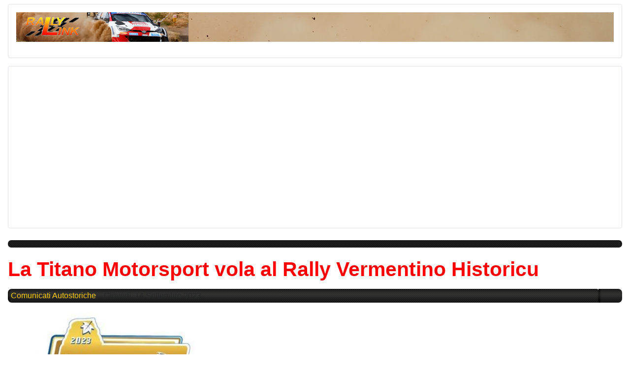

--- FILE ---
content_type: text/html; charset=utf-8
request_url: http://www.rallylink.it/cms23/index.php/blog/la-titano-motorsport-vola-al-rally-vermentino-historicu
body_size: 7789
content:
<!DOCTYPE html>
<html lang="it-it" dir="ltr">
<head>
    <meta charset="utf-8">
	<meta name="keywords" content="Comunicati Autostoriche">
	<meta name="twitter:image" content="http://www.rallylink.it/cms23/images/easyblog_articles/3237/b2ap3_large_image_6483441.JPG">
	<meta name="twitter:card" content="summary_large_image">
	<meta name="twitter:url" content="http://www.rallylink.it/cms23/index.php/blog/la-titano-motorsport-vola-al-rally-vermentino-historicu">
	<meta name="twitter:title" content="La Titano Motorsport vola al Rally Vermentino Historicu">
	<meta name="twitter:description" content="Tutto pronto per il quarto appuntamento del Campionato Italiano Rally Terra Storico il quale si svolgerà sulle bellissime strade sterrate della Sardegna, questo fine settimana, 16 settembre.....">
	<meta name="viewport" content="width=device-width, initial-scale=1">
	<meta property="og:image" content="http://www.rallylink.it/cms23/images/easyblog_articles/3237/b2ap3_large_image_6483441.JPG">
	<meta property="og:image:alt" content="image_6483441">
	<meta property="og:image:width" content="1000">
	<meta property="og:image:height" content="418">
	<meta property="og:title" content="La Titano Motorsport vola al Rally Vermentino Historicu">
	<meta property="og:description" content="Tutto pronto per il quarto appuntamento del Campionato Italiano Rally Terra Storico il quale si svolgerà sulle bellissime strade sterrate della Sardegna, questo fine settimana, 16 settembre. La Titano....">
	<meta property="og:type" content="article">
	<meta property="og:url" content="http://www.rallylink.it/cms23/index.php/blog/la-titano-motorsport-vola-al-rally-vermentino-historicu">
	<meta property="og:site_name" content="Rallylink">
	<meta name="description" content="Tutto pronto per il quarto appuntamento del Campionato Italiano Rally Terra Storico il quale si svolgerà sulle bellissime strade sterrate della Sardegna, questo fine settimana, 16 settembre. La Titano....">
	<meta name="generator" content="Joomla! - Open Source Content Management">
	<title>La Titano Motorsport vola al Rally Vermentino Historicu - Rallylink News e Blog</title>
	<link href="http://www.rallylink.it/cms23/index.php/blog?view=rsd&tmpl=component" rel="EditURI" type="application/rsd+xml">
	<link href="http://www.rallylink.it/cms23/components/com_easyblog/wlwmanifest.xml" rel="wlwmanifest" type="application/wlwmanifest+xml">
	<link href="http://www.rallylink.it/cms23/index.php/blog/la-titano-motorsport-vola-al-rally-vermentino-historicu" rel="canonical">
	<link href="/cms23/index.php/blog/la-titano-motorsport-vola-al-rally-vermentino-historicu?format=amp" rel="amphtml">
	<link href="//www.rallylink.it/cms23/images/easyblog_articles/3237/b2ap3_large_image_6483441.JPG" rel="preload" as="image">
	<link href="/cms23/media/system/images/joomla-favicon.svg" rel="icon" type="image/svg+xml">
	<link href="/cms23/media/system/images/favicon.ico" rel="alternate icon" type="image/vnd.microsoft.icon">
	<link href="/cms23/media/system/images/joomla-favicon-pinned.svg" rel="mask-icon" color="#000">

    <link href="/cms23/media/system/css/joomla-fontawesome.min.css?52ccf38071ddcb197e064a6ebc3641bb" rel="lazy-stylesheet" /><noscript><link href="/cms23/media/system/css/joomla-fontawesome.min.css?52ccf38071ddcb197e064a6ebc3641bb" rel="stylesheet" /></noscript>
	<link href="/cms23/media/templates/site/cassiopeia/css/template.min.css?52ccf38071ddcb197e064a6ebc3641bb" rel="stylesheet" />
	<link href="/cms23/media/templates/site/cassiopeia/css/global/colors_standard.min.css?52ccf38071ddcb197e064a6ebc3641bb" rel="stylesheet" />
	<link href="/cms23/media/templates/site/cassiopeia/css/vendor/joomla-custom-elements/joomla-alert.min.css?0.2.0" rel="stylesheet" />
	<link href="/cms23/media/templates/site/cassiopeia/css/user.css?52ccf38071ddcb197e064a6ebc3641bb" rel="stylesheet" />
	<link href="/cms23/media/plg_system_jcepro/site/css/content.min.css?86aa0286b6232c4a5b58f892ce080277" rel="stylesheet" />
	<link href="/cms23/media/plg_system_jcemediabox/css/jcemediabox.min.css?2c837ab2c7cadbdc35b5bd7115e9eff1" rel="stylesheet" />
	<link href="/cms23/media/foundry/css/foundry.min.css?8fa4dfb774b04a24b1ef56f51033d1cb=1" rel="stylesheet" />
	<link href="/cms23/media/foundry/css/vendor/fontawesome/css/all.min.css?8fa4dfb774b04a24b1ef56f51033d1cb=1" rel="stylesheet" />
	<link href="/cms23/components/com_easyblog/themes/carbon/styles/style-6.0.17.min.css" rel="stylesheet" />
	<link href="/cms23/media/foundry/css/utilities.min.css?8fa4dfb774b04a24b1ef56f51033d1cb=1" rel="stylesheet" />
	<style>:root {
		--hue: 214;
		--template-bg-light: #f0f4fb;
		--template-text-dark: #495057;
		--template-text-light: #ffffff;
		--template-link-color: var(--link-color);
		--template-special-color: #001B4C;
		
	}</style>
	<style>
#mod-custom112{background-image: url("/cms23/images/2023_campionati/ing2_intestaz.jpg");}
</style>

    <script src="/cms23/media/vendor/jquery/js/jquery.min.js?3.7.1"></script>
	<script src="/cms23/media/legacy/js/jquery-noconflict.min.js?647005fc12b79b3ca2bb30c059899d5994e3e34d"></script>
	<script type="application/json" class="joomla-script-options new">{"fd.options":{"rootUrl":"http:\/\/www.rallylink.it\/cms23","environment":"production","version":"1.1.17","token":"4b418f422c22fe232fad76d2fec3f791","scriptVersion":"8fa4dfb774b04a24b1ef56f51033d1cb=1","scriptVersioning":true,"isMobile":false},"joomla.jtext":{"ERROR":"Errore","MESSAGE":"Messaggio","NOTICE":"Avviso","WARNING":"Attenzione","JCLOSE":"Chiudi","JOK":"OK","JOPEN":"Apri"},"system.paths":{"root":"\/cms23","rootFull":"http:\/\/www.rallylink.it\/cms23\/","base":"\/cms23","baseFull":"http:\/\/www.rallylink.it\/cms23\/"},"csrf.token":"4b418f422c22fe232fad76d2fec3f791"}</script>
	<script src="/cms23/media/system/js/core.min.js?37ffe4186289eba9c5df81bea44080aff77b9684"></script>
	<script src="/cms23/media/system/js/messages-es5.min.js?c29829fd2432533d05b15b771f86c6637708bd9d" nomodule defer></script>
	<script src="/cms23/media/templates/site/cassiopeia/js/template.min.js?52ccf38071ddcb197e064a6ebc3641bb" defer></script>
	<script src="/cms23/media/system/js/messages.min.js?7f7aa28ac8e8d42145850e8b45b3bc82ff9a6411" type="module"></script>
	<script src="/cms23/media/foundry/scripts/core.min.js?8fa4dfb774b04a24b1ef56f51033d1cb=1"></script>
	<script src="/cms23/media/plg_system_jcemediabox/js/jcemediabox.min.js?2c837ab2c7cadbdc35b5bd7115e9eff1"></script>
	<script src="https://www.googletagmanager.com/gtag/js?id=UA-10037762-1" async></script>
	<script>jQuery(document).ready(function(){WfMediabox.init({"base":"\/cms23\/","theme":"standard","width":"","height":"","lightbox":0,"shadowbox":0,"icons":1,"overlay":1,"overlay_opacity":0,"overlay_color":"","transition_speed":300,"close":2,"labels":{"close":"Chiudi","next":"Successivo","previous":"Precedente","cancel":"Annulla","numbers":"{{numbers}}","numbers_count":"{{current}} su {{total}}","download":"Scarica"},"swipe":true,"expand_on_click":true});});</script>
	<script>
window.dataLayer = window.dataLayer || [];
function gtag(){dataLayer.push(arguments);}
gtag('js', new Date());
gtag('config', 'UA-10037762-1');
</script>
	<!--googleoff: index-->
<script type="text/javascript">
window.ezb = window.eb = {
	"environment": "production",
	"rootUrl": "http://www.rallylink.it/cms23",
	"ajaxUrl": "http://www.rallylink.it/cms23/?option=com_easyblog&lang=&Itemid=202",
	"token": "4b418f422c22fe232fad76d2fec3f791",
	"mobile": false,
	"ios": false,
	"locale": "it-IT",
	"momentLang": "it",
	"direction": "ltr",
	"appearance": "light",
	"version": "66fd62324691664427d4b060a3095b9f",
	"scriptVersioning": true
};
</script>
<!--googleon: index-->
	<script src="/cms23/media/com_easyblog/scripts/site-6.0.17-basic.min.js"></script>
	<style type="text/css">#eb .eb-header .eb-toolbar,#eb .eb-toolbar__search { background-color:#333333;}#eb .eb-header .eb-toolbar,#eb .eb-toolbar__item--search,#eb .eb-toolbar__search .o-select-group .form-control {border-color:#333333; }#eb .eb-toolbar__search-close-btn > a,#eb .eb-toolbar__search-close-btn > a:hover,#eb .eb-toolbar__search-close-btn > a:focus,#eb .eb-toolbar__search-close-btn > a:active,#eb .eb-header .eb-toolbar .eb-toolbar__search-input,#eb .eb-header .eb-toolbar .o-nav__item .eb-toolbar__link,#eb .eb-toolbar__search .o-select-group .form-control,#eb .eb-toolbar .btn-search-submit { color:#FFFFFF !important; }#eb .eb-toolbar__search .o-select-group__drop {color:#FFFFFF;}#eb .eb-toolbar__search .o-select-group,#eb .eb-header .eb-toolbar .o-nav__item.is-active .eb-toolbar__link,#eb .eb-header .eb-toolbar .o-nav__item .eb-toolbar__link:hover,#eb .eb-header .eb-toolbar .o-nav__item .eb-toolbar__link:focus,#eb .eb-header .eb-toolbar .o-nav__item .eb-toolbar__link:active { background-color:#5c5c5c; }#eb .eb-toolbar__link.has-composer,#eb .eb-toolbar .btn-search-submit {background-color:#428bca !important; }#eb .eb-reading-progress {background:#f5f5f5 !important;color:#57b4fc !important;}#eb .eb-reading-progress::-webkit-progress-bar {background:#f5f5f5 !important;}#eb .eb-reading-progress__container {background-color:#f5f5f5 !important;}#eb .eb-reading-progress::-moz-progress-bar {background:#57b4fc !important;}#eb .eb-reading-progress::-webkit-progress-value {background:#57b4fc !important;}#eb .eb-reading-progress__bar {background:#57b4fc !important;}</style>

</head>

<body class="site com_easyblog wrapper-static view-entry no-layout no-task itemid-202 has-sidebar-right">
    <header class="header container-header full-width position-sticky sticky-top">

        
        
        
            </header>

    <div class="site-grid">
        
                <div class="grid-child container-top-a">
            <div class="top-a card ">
        <div class="card-body">
                
<div id="mod-custom112" class="mod-custom custom">
    <p><a href="https://www.rallylink.it/home_it.htm"><img src="/cms23/images/img_sito/intestaz_2023.jpg" alt="intestaz 2023" width="350" height="60" /></a></p></div>
    </div>
</div>

        </div>
        
                <div class="grid-child container-top-b">
            <div class="top-b card ">
        <div class="card-body">
                
<div id="mod-custom110" class="mod-custom custom">
    <script src="https://pagead2.googlesyndication.com/pagead/js/adsbygoogle.js?client=ca-pub-8052711226996975" async="async" type="text/javascript" crossorigin="anonymous"></script>
<!-- Banner Leaderboard 2023 -->
<p><ins class="adsbygoogle" style="display: block;" data-ad-client="ca-pub-8052711226996975" data-ad-slot="9918696007" data-ad-format="auto" data-full-width-responsive="true"></ins></p>
<script type="text/javascript">
	(adsbygoogle = window.adsbygoogle || []).push({});
</script></div>
    </div>
</div>

        </div>
        
        
        <div class="grid-child container-component">
            
            
            <div id="system-message-container" aria-live="polite"></div>

            <main>
            <div id="eb" class="eb-component eb-carbon eb-view-entry eb-layout-default 			si-theme--light
												 is-desktop								">
	<div class="eb-container" data-eb-container>

		<div class="eb-container__main">
			<div class="eb-content">
				
								<div class="eb-headers">
					
									</div>
				
				
									<div class="eb-template" data-name="site/layout/image/popup">
	<div id="eb" class="eb-image-popup">
		<div class="eb-image-popup-header">
			<div class="eb-image-popup-close-button"><i class="fdi fa fa-times"></i></div>
		</div>
		<div class="eb-image-popup-container"></div>
		<div class="eb-image-popup-footer">
			<div class="eb-image-popup-thumbs"></div>
		</div>
		<div class="eb-loader-o size-lg"></div>
	</div>
</div>
<div class="eb-template" data-name="site/layout/image/popup/thumb">
	<div class="eb-image-popup-thumb"><div></div></div>
</div>
					<div class="eb-template" data-name="site/layout/image/container">
	<div class="eb-image">
		<div class="eb-image-figure">
			<a class="eb-image-viewport"></a>
		</div>
		<div class="eb-image-caption"><span></span></div>
	</div>
</div>
				
				<div data-eb-posts>
	<div data-eb-posts-wrapper>
		<div data-eb-post-section data-url="http://www.rallylink.it/cms23/index.php/blog/la-titano-motorsport-vola-al-rally-vermentino-historicu" data-page-title="La Titano Motorsport vola al Rally Vermentino Historicu - Rallylink News e Blog" data-permalink="/cms23/index.php/blog/la-titano-motorsport-vola-al-rally-vermentino-historicu" data-post-title="La Titano Motorsport vola al Rally Vermentino Historicu">
	<div class="eb-adsense-head clearfix">
			</div>

	<div data-blog-post>
					<div class="eb-reading-progress-sticky hide" data-eb-spy="affix" data-offset-top="240">
	<progress value="0" max="100" class="eb-reading-progress" data-blog-reading-progress style="top:0px">
		<div class="eb-reading-progress__container">
			<span class="eb-reading-progress__bar"></span>
		</div>
	</progress>
</div>
		
		<div id="entry-3237" class="eb-entry fd-cf" data-blog-posts-item data-id="3237" data-uid="3237.5446">

			<div data-blog-reading-container>
				
				
				
				
				
				
				<div class="eb-entry-head">
											<h1 id="title-3237" class="eb-entry-title reset-heading  ">
	La Titano Motorsport vola al Rally Vermentino Historicu</h1>
					
					
					<div class="eb-entry-meta text-muted">
	
		<div>
		<div class="eb-post-category comma-seperator">
	
		<span>
		<a href="/cms23/index.php/blog/categories/comunicati-storici">Comunicati Autostoriche</a>
	</span>
	</div>	</div>
	
	
		<div>
		<div class="eb-post-date">
	
	<time class="eb-meta-date" content="14-09-2023">
		Giovedì, 14 Settembre 2023	</time>
</div>
	</div>
	
	
	
	</div>
									</div>

				<div class="eb-entry-body type-standard clearfix">
					<div class="eb-entry-article clearfix" data-blog-content>
						
						
						<div class="eb-image eb-post-thumb is-full" data-eb-entry-cover>
			<a
							class="eb-post-image eb-image-popup-button"
				href="//www.rallylink.it/cms23/images/easyblog_articles/3237/image_6483441.JPG"
				target="_blank"
						title="image_6483441"
			caption=""
			style="
								width: 100%;
				"
		>
												<img
						src="//www.rallylink.it/cms23/images/easyblog_articles/3237/b2ap3_large_image_6483441.JPG"
						alt="image_6483441"
						width="
															100%
							"
						height="200px"
					/>
				
				
					</a>
	
	</div>



<div  class="ebd-block   " data-type="text" ><p>Tutto pronto per il quarto appuntamento del Campionato Italiano Rally Terra Storico il quale si svolgerà sulle bellissime strade sterrate della Sardegna, questo fine settimana, 16 settembre. La Titano Motorsport avrà due delle sue macchine noleggiate al Rally Vermentino Historicu, per scoprire chi le guiderà continuate a leggere.<br></p><p>Dopo aver preso confidenza con la nuova "Lady" gruppo 4, Ford Escort nera, al Circuito dei Campioni, tornano finalmente su terra Nemo Mazza navigato da Marco Cavalli. I due sammarinesi devono riscattarsi dal Rally Adriatico, in ottica campionato per le 2RM sono quarti a pochi punti da chi li precede. Un piccolo commento di Marco: "partiremo in terra sarda per fare una gara al massimo delle nostre possibilità. Dobbiamo scoprire una Ford Escort gruppo 4 mai guidata sulla terra e Nemo non ha mai corso in questo tipo di terreno quindi dovremo dare subito il massimo per rendere la vita non semplice ai nostri avversari soprattutto in ottica di tener aperto il campionato Italiano due ruote motrici che al momento è meritatamente in mano a Tonelli. E' sempre bello tornare dagli amici Sardi essendo la mia 5° gara nell'isola dove ogni anno il pubblico fa sentire ognuno di noi a casa, con la loro calorosissima ospitalità, cercheremo di non deludere le loro aspettative a suon di traversi."<br>Torna in macchina Sebastiano Serpelloni alla guida della nostra Ford Escort gruppo 2 affiancato come di consueto da Nicola Petrin. I due avevano già "assaggiato" questo posteriore qualche anno fa al Rally Valtiberina. Ecco le parole di Serpelloni: "con molto piacere, torniamo a correre con l'Escort sulla terra, c'è tanto entusiasmo e tanta voglia di divertirsi ma anche di far bene. Non vediamo l'ora di misurarci con gli avversari di grande livello. Con la questa macchina, noleggiata da Bruno Pelliccioni, faremo anche il Rally del Brunello a novembre."<br>Siamo felici di presentarvi il terzo equipaggio che porterà il nome della Titano Motorsport in Sardegna: il re dei traversi e dello spettacolo. Paolo Diana affiancato per l'occasione da Corrado Costa saranno a bordo di un'altra nostra Ford Escort gruppo 4, finalmente Paolo torna in gara! "Sono molto felice di aver avuto questa possibilità - commenta Diana - di poter tornare nella terra che amo, la Sardegna. E poi tornarci per correre a Berchidda al Rally del Vermentino con gli amici della Rassinaby, è una cosa magica. Il nostro obbiettivo sarà divertirci, non conosciamo la macchina e questo può essere una fortuna. Ringrazio tutte le persone che mi hanno aiutato ad essere qui, Bruno Pelliccioni che a fatica si è fidato a darmi una delle sue macchine, Corrado Costa che mi accompagna in questa avventura, avevo bisogno di un navigatore che fosse pilota di esperienza e plurivittorioso su questi tipi di fondi, mi può aiutare a fare bene. Ci si vede sulle prove."Fulcro centrale sarà Berchidda, che si animerà da giovedì mattina con la distribuzione del radar, verifiche sportive e tecniche per poi ospitare venerdì anche lo shakedown. Ma non solo anche la partenza della prima vettura alle 14:00. Infatti i concorrenti andranno a ripetere per due volte la ps "Filigosu" di 8,20 km per la prima giornata. Mentre per il sabato son previste due prove da ripetere due volte: la "Alà dei Sardi-Buddusò" di 14,99 km e la "Pattada" di 13,97 km, per un totale di 74,32 km cronometrati. Arrivo previsto sempre a Berchidda in Piazza del Popolo per le 15:40, gli orari indicati fanno riferimento alla prima vettura moderna, essendo che lo storico sarà in coda.<br>Ora la parola ad uno dei pilastri della Titano Motorsport, Bruno Pelliccioni: "ci tengo in particolar modo a questa gara e già ad inizio anno avevo programmato di esserci come partecipante, sopratutto per le strade ed il popolo sardo che ti accoglie con grande emozione. Ma purtroppo dopo l'imprevisto al San Marino Rally la macchine è ancora in sistemazione. Per cui a malincuore sarò sì in Sardegna, ma a supportare i miei amici in gara a cui avevo già dato parola di noleggiare le mie macchine. Forza ragazzi!&nbsp;<br></p></div>


						
											</div>

					
					
					
										<div class="mb-20">
						<div class="eb-shares eb-shares--without-name eb-shares--without-counter mt-20" data-eb-bookmarks>
			<a href="javascript:void(0);" class="btn btn-eb-facebook   " data-bookmarks-button data-url="https://www.facebook.com/sharer/sharer.php?u=http%3A%2F%2Fwww.rallylink.it%2Fcms23%2Findex.php%2Fblog%2Fla-titano-motorsport-vola-al-rally-vermentino-historicu">

		<i class="fdi fab fa-facebook"></i>
	
	
	</a>
			<a href="javascript:void(0);" class="btn btn-eb-twitter   " data-bookmarks-button data-url="https://twitter.com/intent/tweet?url=http%3A%2F%2Fwww.rallylink.it%2Fcms23%2Findex.php%2Fblog%2Fla-titano-motorsport-vola-al-rally-vermentino-historicu&amp;text=La+Titano+Motorsport+vola+al+Rally+Vermentino+Historicu">

		<i class="fdi fab fa-twitter"></i>
	
	
	</a>
	</div>
					</div>
					
					
										<div class="eb-entry-tags">
											</div>
					
																
																
									</div>
			</div>

			
					</div>

		
		
			</div>

	<div class="eb-adsense-foot clearfix">
			</div>
</div>

<script type="application/ld+json">
{
	"@context": "http://schema.org",
	"mainEntityOfPage": "http://www.rallylink.it/cms23/index.php/blog/la-titano-motorsport-vola-al-rally-vermentino-historicu",
	"@type": ["BlogPosting", "Organization"],
	"name": "Rallylink",
	"headline": "La Titano Motorsport vola al Rally Vermentino Historicu",
	"image": "http://www.rallylink.it/cms23/images/easyblog_articles/3237/b2ap3_large_image_6483441.JPG",
	"editor": "Claudio",
	"genre": "Comunicati Autostoriche",
	"wordcount": "669",
	"publisher": {
		"@type": "Organization",
		"name": "Rallylink",
		"logo": {"@type":"ImageObject","url":"http:\/\/www.rallylink.it\/cms23\/media\/com_easyblog\/images\/schema\/logo.png","width":60,"height":60}	},
	"datePublished": "2023-09-14",
	"dateCreated": "2023-09-14",
	"dateModified": "2023-09-14",
	"description": "",
	"articleBody": "&lt;div  class=&quot;ebd-block   &quot; data-type=&quot;text&quot; &gt;&lt;p&gt;Tutto pronto per il quarto appuntamento del Campionato Italiano Rally Terra Storico il quale si svolger&agrave; sulle bellissime strade sterrate della Sardegna, questo fine settimana, 16 settembre. La Titano Motorsport avr&agrave; due delle sue macchine noleggiate al Rally Vermentino Historicu, per scoprire chi le guider&agrave; continuate a leggere.&lt;br&gt;&lt;/p&gt;&lt;p&gt;Dopo aver preso confidenza con la nuova &quot;Lady&quot; gruppo 4, Ford Escort nera, al Circuito dei Campioni, tornano finalmente su terra Nemo Mazza navigato da Marco Cavalli. I due sammarinesi devono riscattarsi dal Rally Adriatico, in ottica campionato per le 2RM sono quarti a pochi punti da chi li precede. Un piccolo commento di Marco: &quot;partiremo in terra sarda per fare una gara al massimo delle nostre possibilit&agrave;. Dobbiamo scoprire una Ford Escort gruppo 4 mai guidata sulla terra e Nemo non ha mai corso in questo tipo di terreno quindi dovremo dare subito il massimo per rendere la vita non semplice ai nostri avversari soprattutto in ottica di tener aperto il campionato Italiano due ruote motrici che al momento &egrave; meritatamente in mano a Tonelli. E&#039; sempre bello tornare dagli amici Sardi essendo la mia 5&deg; gara nell&#039;isola dove ogni anno il pubblico fa sentire ognuno di noi a casa, con la loro calorosissima ospitalit&agrave;, cercheremo di non deludere le loro aspettative a suon di traversi.&quot;&lt;br&gt;Torna in macchina Sebastiano Serpelloni alla guida della nostra Ford Escort gruppo 2 affiancato come di consueto da Nicola Petrin. I due avevano gi&agrave; &quot;assaggiato&quot; questo posteriore qualche anno fa al Rally Valtiberina. Ecco le parole di Serpelloni: &quot;con molto piacere, torniamo a correre con l&#039;Escort sulla terra, c&#039;&egrave; tanto entusiasmo e tanta voglia di divertirsi ma anche di far bene. Non vediamo l&#039;ora di misurarci con gli avversari di grande livello. Con la questa macchina, noleggiata da Bruno Pelliccioni, faremo anche il Rally del Brunello a novembre.&quot;&lt;br&gt;Siamo felici di presentarvi il terzo equipaggio che porter&agrave; il nome della Titano Motorsport in Sardegna: il re dei traversi e dello spettacolo. Paolo Diana affiancato per l&#039;occasione da Corrado Costa saranno a bordo di un&#039;altra nostra Ford Escort gruppo 4, finalmente Paolo torna in gara! &quot;Sono molto felice di aver avuto questa possibilit&agrave; - commenta Diana - di poter tornare nella terra che amo, la Sardegna. E poi tornarci per correre a Berchidda al Rally del Vermentino con gli amici della Rassinaby, &egrave; una cosa magica. Il nostro obbiettivo sar&agrave; divertirci, non conosciamo la macchina e questo pu&ograve; essere una fortuna. Ringrazio tutte le persone che mi hanno aiutato ad essere qui, Bruno Pelliccioni che a fatica si &egrave; fidato a darmi una delle sue macchine, Corrado Costa che mi accompagna in questa avventura, avevo bisogno di un navigatore che fosse pilota di esperienza e plurivittorioso su questi tipi di fondi, mi pu&ograve; aiutare a fare bene. Ci si vede sulle prove.&quot;Fulcro centrale sar&agrave; Berchidda, che si animer&agrave; da gioved&igrave; mattina con la distribuzione del radar, verifiche sportive e tecniche per poi ospitare venerd&igrave; anche lo shakedown. Ma non solo anche la partenza della prima vettura alle 14:00. Infatti i concorrenti andranno a ripetere per due volte la ps &quot;Filigosu&quot; di 8,20 km per la prima giornata. Mentre per il sabato son previste due prove da ripetere due volte: la &quot;Al&agrave; dei Sardi-Buddus&ograve;&quot; di 14,99 km e la &quot;Pattada&quot; di 13,97 km, per un totale di 74,32 km cronometrati. Arrivo previsto sempre a Berchidda in Piazza del Popolo per le 15:40, gli orari indicati fanno riferimento alla prima vettura moderna, essendo che lo storico sar&agrave; in coda.&lt;br&gt;Ora la parola ad uno dei pilastri della Titano Motorsport, Bruno Pelliccioni: &quot;ci tengo in particolar modo a questa gara e gi&agrave; ad inizio anno avevo programmato di esserci come partecipante, sopratutto per le strade ed il popolo sardo che ti accoglie con grande emozione. Ma purtroppo dopo l&#039;imprevisto al San Marino Rally la macchine &egrave; ancora in sistemazione. Per cui a malincuore sar&ograve; s&igrave; in Sardegna, ma a supportare i miei amici in gara a cui avevo gi&agrave; dato parola di noleggiare le mie macchine. Forza ragazzi!&amp;nbsp;&lt;br&gt;&lt;/p&gt;&lt;/div&gt;
",
	"author": {
		"@type": "Person",
		"url": "http://www.rallylink.it/cms23/index.php/blog/blogger/claudio23-kmz",
		"name": "Claudio",
		"image": "http://www.rallylink.it/cms23/media/com_easyblog/images/avatars/author.png"
	}}
</script>

	</div>

	</div>

								<div>
					<script type="text/javascript">EasyBlog.require()
.script('site/bookmarks')
.done(function($) {
	$('[data-eb-bookmarks]').implement('EasyBlog.Controller.Site.Bookmarks');
});</script><script type="text/javascript">EasyBlog.require()
.script('site/posts/posts', 'site/posts/readingprogress')
.done(function($) {

	
	// Implement post library
	$('[data-blog-post]').implement(EasyBlog.Controller.Posts, {
		"ratings": false,
		"gdpr_enabled": false	});

			$('[data-blog-post]').implement(EasyBlog.Controller.Posts.Readingprogress, {
			"autoload" : false		});
	});
</script><script type="text/javascript">EasyBlog.require()
.script('site/posts/entry')
.script('https://www.googletagmanager.com/gtag/js?id=')

.done(function($) {
	var trackingId = '';

	
	$('[data-eb-posts]').implement(EasyBlog.Controller.Entry, {
		"postId": 3237,
		"isEbd": true,
		"autoload": true,
		"dropcap": false,
		"ga_enabled": false,
		"ga_tracking_id": trackingId,
		"currentPageUrl": "http://www.rallylink.it/cms23/index.php/blog/la-titano-motorsport-vola-al-rally-vermentino-historicu",
		"isPreview": false,
		"userId" : 0,
		"isPollsEnabled": true	});
});
</script>				</div>
				
				
			</div>
		</div>
	</div>

	<div class="t-hidden" data-fd-tooltip-wrapper>
	<div id="fd" data-fd-tooltip-block data-appearance="light">
		<div class="light si-theme-foundry">
			<div class="o-tooltip" data-fd-tooltip-message></div>
		</div>
	</div>
</div></div>

            </main>
            
        </div>

                <div class="grid-child container-sidebar-right">
            <div class="sidebar-right card ">
        <div class="card-body">
                
<div id="mod-custom114" class="mod-custom custom">
    <script src="https://pagead2.googlesyndication.com/pagead/js/adsbygoogle.js?client=ca-pub-8052711226996975" async="async" crossorigin="anonymous"></script>
<!-- Banner 2023 laterale -->
<p><ins class="adsbygoogle" style="display: block;" data-ad-client="ca-pub-8052711226996975" data-ad-slot="4131553830" data-ad-format="auto" data-full-width-responsive="true"></ins></p>
<script>
	(adsbygoogle = window.adsbygoogle || []).push({});
</script></div>
    </div>
</div>

        </div>
        
        
            </div>

    
            <a href="#top" id="back-top" class="back-to-top-link" aria-label="Torna su">
            <span class="icon-arrow-up icon-fw" aria-hidden="true"></span>
        </a>
    
    
  <!-- Google tag (gtag.js) -->
<script async src="https://www.googletagmanager.com/gtag/js?id=G-NM176K287D"></script>
<script>
  window.dataLayer = window.dataLayer || [];
  function gtag(){dataLayer.push(arguments);}
  gtag('js', new Date());
  
  gtag('config', 'G-NM176K287D');
</script>
<!-- Fine del codice per Google Analytics 4 -->
</body>
</html>


--- FILE ---
content_type: text/html; charset=utf-8
request_url: https://www.google.com/recaptcha/api2/aframe
body_size: 267
content:
<!DOCTYPE HTML><html><head><meta http-equiv="content-type" content="text/html; charset=UTF-8"></head><body><script nonce="vuPo5CfYSYQ-b25_FbRgQg">/** Anti-fraud and anti-abuse applications only. See google.com/recaptcha */ try{var clients={'sodar':'https://pagead2.googlesyndication.com/pagead/sodar?'};window.addEventListener("message",function(a){try{if(a.source===window.parent){var b=JSON.parse(a.data);var c=clients[b['id']];if(c){var d=document.createElement('img');d.src=c+b['params']+'&rc='+(localStorage.getItem("rc::a")?sessionStorage.getItem("rc::b"):"");window.document.body.appendChild(d);sessionStorage.setItem("rc::e",parseInt(sessionStorage.getItem("rc::e")||0)+1);localStorage.setItem("rc::h",'1769721108753');}}}catch(b){}});window.parent.postMessage("_grecaptcha_ready", "*");}catch(b){}</script></body></html>

--- FILE ---
content_type: text/css
request_url: http://www.rallylink.it/cms23/media/templates/site/cassiopeia/css/user.css?52ccf38071ddcb197e064a6ebc3641bb
body_size: 22
content:
h1{
  color:#ff0000
}


--- FILE ---
content_type: text/x-json; UTF-8;charset=UTF-8
request_url: http://www.rallylink.it/cms23/?option=com_easyblog&lang=&Itemid=202&_ts=1769721106045
body_size: 89
content:
[{"type":"resolve","data":["4b418f422c22fe232fad76d2fec3f791"]}]